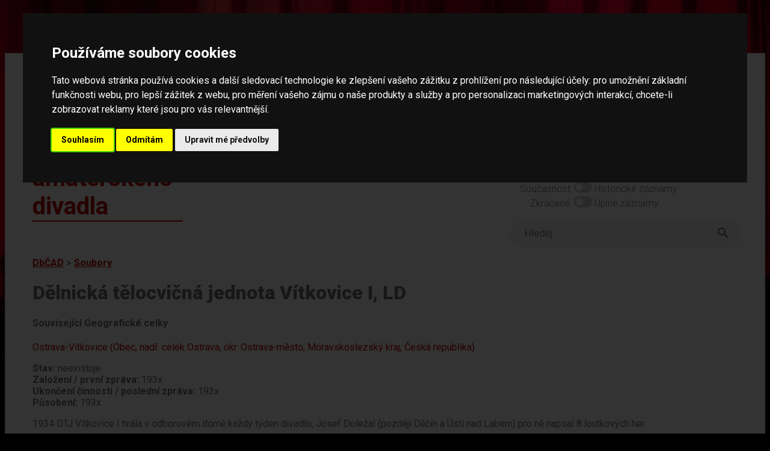

--- FILE ---
content_type: text/html; charset=UTF-8
request_url: https://amaterskedivadlo.cz/main.php?data=soubor&id=17782
body_size: 15159
content:
<!DOCTYPE html>
<html lang="cs">
<head>
    <meta http-equiv="cache-control" content="max-age=0" />
    <meta http-equiv="cache-control" content="no-cache" />
    <meta http-equiv="expires" content="0" />
    <meta http-equiv="expires" content="Tue, 01 Jan 1980 1:00:00 GMT" />
    <meta http-equiv="pragma" content="no-cache" />
    
    <meta http-equiv="Content-Language" content="cs">
    <meta http-equiv="Content-Type" content="text/html; charset=utf-8">

    <meta name="keywords" content="divadlo,amatérské,ochotníci,soubor,divadelní,soubory,festival,amatérský,databáze">
    <meta name="description" content="Databáze českého amatérského divadla -  informace o činnosti českých amatérských divadelních souborů, osobností, přehlídek (festivalů), dále o publikacích, článcích a fotodokumentaci v historii i současnosti">
    <meta name="robots" content="ALL,FOLLOW">
    <meta http-equiv="X-UA-Compatible" content="IE=EmulateIE7" />
    
    <meta name="viewport" content="width=device-width, initial-scale=1">
    <meta charset="UTF-8">
    
    <title>Databáze českého amatérského divadla</title>

    <link rel="preconnect" href="https://fonts.googleapis.com">
    <link rel="preconnect" href="https://fonts.gstatic.com" crossorigin>
    <link href="https://fonts.googleapis.com/css2?family=Roboto:ital,wght@0,100;0,300;0,400;0,500;0,700;0,900;1,100;1,300;1,400;1,500;1,700;1,900&display=swap" rel="stylesheet">    

    <link rel="stylesheet" href="https://use.typekit.net/lmo0rhb.css">

    <link rel="stylesheet" href="css/legacy.css" media="all">
    <link rel="stylesheet" href="css/dbcad2024.css" media="all">
    <link rel="stylesheet" href="css/throbbler.css" media="all">
        <link rel="stylesheet" href="lib/lightbox/css/lightbox.css" />
</head>

<body>
<script src="https://ajax.googleapis.com/ajax/libs/jquery/3.6.1/jquery.min.js" data-cookie-consent="strictly-necessary"></script>
<script src="js/prepinace.js" type="text/plain" data-cookie-consent="strictly-necessary"></script>
<script src="js/matomo.js" type="text/plain" data-cookie-consent="tracking"></script>
<script src="lib/lightbox/js/lightbox.min.js" type="text/plain" data-cookie-consent="strictly-necessary"></script>

<a href="#main" class="skip">Přeskočit na hlavní obsah</a>

<div class="page">

<div id='loader' style='display: none;'><span class='loader'></span></div>
<script data-cookie-consent="strictly-necessary">    
    $('#loader').show('slow');    
</script>
<header>

<div class="top">

    <a href="databaze"><div id="logo" class="logo">Databáze českého amatérského divadla</div></a>

    <div id="menu" class="menu-top">

    <nav>

        <div id="menu1" class="menu-top">
            <a href="databaze">Databáze</a><br>
            <a href="novinky">Novinky</a><br>
            <a href="o-projektu">O projektu</a><br>
            <a href="partneri">Partneři</a><br>
            <a href="kontakt">Kontakt</a><br>
        </div>
        
    </nav>

        <div id="menu2" class="menu-top-2">
            <span class="label">Světlý režim</span>
            <label class="switch">
                <input type="checkbox"  onchange="prepinac('rezim');" id="rezim" aria-label="přepínač pro tmavý režim">
                <span class="slider round"></span>
            </label>
            Tmavý režim
            <br>
            <span class="label">Současnost</span>
            <label class="switch">
                <input type="checkbox"  onchange="prepinac('rozsah');" id="rozsah"  aria-label="přepínač pro zobrazování historických dat">
                <span class="slider round"></span>
            </label> Historické záznamy
            <br>
            <span class="label">Zkrácené </span>
            <label class="switch">
                <input type="checkbox"   onchange="prepinac('delka');" id="delka"  aria-label="přepínač pro zobrazení nezkrácených záznamů">
                <span class="slider round"></span>
            </label> Úplné záznamy
        </div>

        <div style="clear: both;"></div>        

    <form method="get" action="index.php" id="ftsearch">
        <div class="wrapper">            
            <div class="searchLabel">Vyhledávání</div>
            <div class="searchBar">
                <input id="searchQueryInput" type="text" name="searchQueryInput" placeholder="Hledej" value=""  aria-label="fulltextové vyhledávání"/>
                <button id="searchQuerySubmit" type="submit" name="searchQuerySubmit" title="Hledej">
                    <svg style="width:24px;height:24px" viewBox="0 0 24 24"><path fill="#666666" d="M9.5,3A6.5,6.5 0 0,1 16,9.5C16,11.11 15.41,12.59 14.44,13.73L14.71,14H15.5L20.5,19L19,20.5L14,15.5V14.71L13.73,14.44C12.59,15.41 11.11,16 9.5,16A6.5,6.5 0 0,1 3,9.5A6.5,6.5 0 0,1 9.5,3M9.5,5C7,5 5,7 5,9.5C5,12 7,14 9.5,14C12,14 14,12 14,9.5C14,7 12,5 9.5,5Z" />
                    </svg>
                </button>
            </div>
        </div>
    </form>

    </div>

    <div style="clear: both;"></div>

</div>

</header>

<main id="main">


	<script>
	document.title = 'Dělnická tělocvičná jednota Vítkovice I, LD';
	</script>
	<div class="drobecky"><a href="databaze">DbČAD</a> &gt; <a href="index.php?data=soubor">Soubory</a></div><div class="col-images" style="text-wrap: wrap;"></div><H1>Dělnická tělocvičná jednota Vítkovice I, LD</H1><div class="table2019 " style=""><H4>Související Geografické celky</H4><UL class="list3"><li><A  style="" class="" href="index.php?data=geo&id=8103" >Ostrava-Vítkovice (Obec, nadř. celek Ostrava, okr. Ostrava-město, Moravskoslezský kraj, Česká republika)</A></li></UL></div><div class="table2019 " style=""><div id="Neexistuje"><SPAN><b>Stav: </b></SPAN>neexistuje</div><div id="Zalozen"><SPAN><b>Založení / první zpráva: </b></SPAN>193x</div><div id="Ukoncen"><SPAN><b>Ukončení činnosti / poslední zpráva: </b></SPAN>193x</div><div id="Pusobeni"><SPAN><b>Působení: </b></SPAN>193x</div></div><div class="table2019 " style=""><div id="Text"><div class="field-txt content">1934 DTJ Vítkovice I hrála v odborovém domě každý týden divadlo, Josef Doležal (později Děčín a Ústí nad Labem) pro ně napsal 8 loutkových her.</div>
					<div class="show-more" id="short_button_Text"><a href="#Text">zobrazit celý dlouhý text</a></div></div></div><div class="table2019 " style=""><div id="Bibliografie"><SPAN><b>Bibliografie: </b></SPAN><br><div class="field-txt content">PANENKA, Pavel: Josef Doležal - stále aktivní pětasedmdesátník - se míchem říká: "S kým já to divadlo budu dělat, až ti mladí pomřou?" Amatérská scéna 1999, č. 2, s. 37.</div>
					<div class="show-more" id="short_button_Bibliografie"><a href="#Bibliografie">zobrazit celý dlouhý text</a></div></div></div><div class="table2019 TellMeMore" style="clear: both;">
<section aria-label="vaše zpětná vazba">

		<B>Máte nějaké další informace k tomuto tématu?</B>
	
		<p>Pokud se s námi chcete o ně podělit, zašlete nám je prosím prostřednictvím následujícího formuláře. Formulář slouží pro zasílání faktografických informací pracovníkům databáze.</p>
		<p>Prosíme, neposílejte vzkazy určené souborům či jednotlivým osobám, nebudou jim doručeny. Neposkytujeme jiné než zveřejněné kontaktní informace. Pokud chcete kontaktovat jednotlivé soubory či organizace, využijte prosím jejich webové stránky.</p>
		<TABLE border="0">
		<FORM method="post">
		<TR>
		<TD>Vaše jméno: </TD>
		<TD>
        <INPUT TYPE="text" name="form_jmeno" autocomplete="name" placeholder="Jméno" style="" size="20" value=""></TD>
		</TR><TR>
		<TD>Váš e-mail: </TD>
		<TD>
        <INPUT TYPE="text" name="form_email" autocomplete="email" placeholder="Email" aria-required="true" style="" size="20" value=""></TD>
		</TR><TR>
		<TD>Informace: </TD>
		<TD>
        <TEXTAREA name="form_text" placeholder="Sem napište informaci..." aria-required="true" style="height: 100px;" rows="1" cols="20"></TEXTAREA></TD>
		</TR>

		<TR>
		<TD>Obrana proti spamu:</TD>
		<TD><small>do této kolonky napiště slovo 'divadlo': <br>
        <INPUT TYPE="text" name="form_test" aria-required="true" style="width: 76px;" size="20" aria-label="obrana proti spamu">
        </small>
        </TD>
		</TR>

		<TR>
			<td></td>
		<TD align="center"><INPUT name="form_B1" TYPE="SUBMIT" VALUE="ODESLAT"></TD>
		</TR>

		</FORM>
		</TABLE>

</section>		
		</div>
    
</div>

<footer>

<div class="footer2">    


    <div class="ft-flex-box ft2-2 ft2-2b ft2-3" id="spodni-menu">
    <nav aria-label="hlavní menu">
            <a href="databaze">Databáze</a><br><br>
            <a href="novinky">Novinky</a><br><br>
            <a href="o-projektu">O projektu</a><br><br>
            <a href="partneri">Partneři</a><br><br>
            <a href="kontakt">Kontakt</a><br>
    </nav>
    </div>        


<nav aria-label="jednotlivé báze dat">
    <div class="ft-flex-box ft2-2">
            <H2>Jednotlivé báze</H2>
            <ul>
<li><a href="index.php?data=geo">Geografické celky</a></li><li><a href="index.php?data=soubor">Soubory</a></li><li><a href="index.php?data=prehlidka">Přehlídky</a></li><li><a href="index.php?data=osobnost">Osobnosti</a></li><li><a href="index.php?data=opona">Opony</a></li>                
            </ul>
        </div>
</nav>        

<nav aria-label="související projekty">
        <div class="ft-flex-box ft2-2 ft2-2b" id="souvisejici-projekty">
            <H2>Související projekty</H2>
            <ul>
                <li><a href="https://www.amaterskedivadlo.cz/gmaps/mapa.php">Mapa amatérského divadla v českých zemích</a></li>
                <li><a href="https://as.amaterskedivadlo.cz/">Amatéři sobě (inzerce)</a></li>
                <li><a href="https://www.amaterskedivadlo.cz/opony1/">Publikace Opony I</a></li>
                <li><a href="https://www.amaterskedivadlo.cz/cesty/">Publikace Cesty českého amatérského divadla</a></li>
            </ul>
        </div>
</nav>

        <div class="ft-flex-box ft2-1">

        <div style="float: right; width: 50px; height: 50px; margin-right: 25px;"><a href="https://www.facebook.com/amaterskedivadlo.cz" title="Facebook"><img src="./ico/fb-icon.png" alt="Facebook" border="0" style="width: 50px;"></a></div>

        <H2>NIK – Národní institut pro kulturu (dříve NIPOS)</H2>
        Fügnerovo náměstí 1866/5<br>
        120 21 Praha 2<br>
        Czech Republic<br>
        <a href="mailto:info@nipk.cz">info@nipk.cz</a><br>
        <a href="https://www.nipk.cz">www.nipk.cz</a><br>        
        <p><a href="kontakt">Kontakty na pracovníky Databáze</a> | <a href="https://www.nipos.cz/nik-kontakty/">Kontakty NIK</a> | 
        <a href="https://www.nipos.cz/ochrana-osobnich-udaju/">GDPR - Ochrana osobních údajů</a> | <a href="prohlaseni-o-pristupnosti">Prohlášení o přístupnosti</a> | <a href="#" id="open_preferences_center">Nastavení cookies</a> | 
        <a href="https://www.facebook.com/amaterskedivadlo.cz" title="Facebook">Facebook stránka Databáze </a> | 
        Všechna práva vyhrazena © 2005 - 2026 NIK (NIPOS).</p>
    </div>
        
</div>

</footer>

<script data-cookie-consent="strictly-necessary">
    $(document).ready(function() {     
        $('#loader').hide('fast');
        
        $( ".show-more a" ).each(function( index ) {
            var C = $(this).parent().prev("div.content");            
            //console.log( index + ": " + C.outerHeight() );
            if(C.outerHeight()>180){
                C.addClass("hideContent");
            } else {
                $(this).parent().hide();
            }

        });

        $( "iframe" ).each(function( index ) {
            var C = $(this);            
            if(C.outerWidth()>$( window  ).width()){                
                C.width("100%");
            }            
        });

        $("form").on("submit", function(){ $('#loader').show('fast'); });

        $("a").on("click", function(){
            if($(this).attr('class') != 'skip'){
                if($(this).parent('.show-more').length === 0){
                    if($(this).parent('.show-less').length === 0){
                        if($(this).attr('id')!="open_preferences_center"){                    
                            if(typeof($(this).attr('rel')) != "undefined" && $(this).attr('rel') !== null) {
                                if($(this).attr('rel').substring(0,8)!="lightbox"){
                                    $('#loader').show();           
                                }
                            } else {
                                $('#loader').show();           
                            }
                        }
                    }
                }
            }
        });

        $(".show-more a").on("click", function() {
            var $this = $(this);
            var $content = $this.parent().prev("div.content");
            var linkText = $this.text().toUpperCase();
            if (linkText === "ZOBRAZIT CELÝ DLOUHÝ TEXT") {
                linkText = "schovat dlouhý text";
                $this.parent().addClass("show-less");
                $this.parent().removeClass("show-more");
                $content.removeClass("hideContent");
                $content.addClass("showContent");                
            } else {
                linkText = "zobrazit celý dlouhý text";
                $this.parent().addClass("show-more");
                $this.parent().removeClass("show-less");
                $content.removeClass("showContent");
                $content.addClass("hideContent");
            };
            $this.text(linkText);
        });
    });
</script>


<!-- Cookie Consent by FreePrivacyPolicy.com https://www.FreePrivacyPolicy.com -->
<script type="text/javascript" src="//www.freeprivacypolicy.com/public/cookie-consent/4.2.0/cookie-consent.js" charset="UTF-8"></script>
<script type="text/javascript" charset="UTF-8">
document.addEventListener('DOMContentLoaded', function () {
cookieconsent.run({"notice_banner_type":"interstitial",
    "consent_type":"express",
    "palette":"dark",
    "language":"cs",
    "page_load_consent_levels":["strictly-necessary"],
    "notice_banner_reject_button_hide":false,
    "preferences_center_close_button_hide":false,
    "page_refresh_confirmation_buttons":false,
    "website_name":"Amatérské divadlo",
    "website_privacy_policy_url":"https://www.nipos.cz/ochrana-osobnich-udaju/"});
});
</script>
<noscript>Cookie Consent by <a href="https://www.freeprivacypolicy.com/">Free Privacy Policy Generator</a></noscript>
<!-- End Cookie Consent by FreePrivacyPolicy.com https://www.FreePrivacyPolicy.com -->


</body>
</html>


--- FILE ---
content_type: text/css
request_url: https://amaterskedivadlo.cz/css/dbcad2024.css
body_size: 18299
content:
:root {
    --color1: #c30000;
    --color2: #c0c0c0;
    --color3: #737373;
    --color4: #707070;
    --color5: #ffffff;
    --color6: #2f2f2f;

    --fsize16: 12px;
    --fsize20: 16px;
    --fsize25: 18px;
    --fsize30: 20px;
    --fsize40: 1.5em;
    --fsize45: 2em;
}

body{
    font-family: "Roboto", sans-serif;    font-weight: 400;    font-style: normal;
    background-color: #fafafa;
    color: var(--color4);

    background-image: url("../img/1.jpg");
    background-position: top center;
    background-repeat: no-repeat;
    background-color: #000000;
}

a { color: var(--color1); text-decoration: none;}
a:visited { color: var(--color1); }
a:hover { color: var(--color4); }

ul { list-style-type: square; padding-left: 1.25em; margin-top: 0;}
li { padding-left: 0; }


h1{ color: var(--color3); font-weight: 900; }
h2{ color: var(--color4); font-size: var(--fsize40); font-weight: bold;}

/*
.darkmode { background-color: #707070; color: #ffffff; }
.whitemode { background-color: #fafafa; color: #707070; }
*/

.color1 { color: #c30000; }
.color2 { color: #c0c0c0; }
.color3 { color: #737373; }
.color4 { color: #707070; }

.roboto-thin {    font-family: "Roboto", sans-serif;    font-weight: 100;    font-style: normal;}
.roboto-light {    font-family: "Roboto", sans-serif;    font-weight: 300;    font-style: normal;}
.roboto-regular {    font-family: "Roboto", sans-serif;    font-weight: 400;    font-style: normal;}
.roboto-medium {    font-family: "Roboto", sans-serif;    font-weight: 500;    font-style: normal;}
.roboto-bold {    font-family: "Roboto", sans-serif;    font-weight: 700;    font-style: normal;}
.roboto-black {    font-family: "Roboto", sans-serif;    font-weight: 900;    font-style: normal;}
.roboto-thin-italic {    font-family: "Roboto", sans-serif;    font-weight: 100;    font-style: italic;}
.roboto-light-italic {    font-family: "Roboto", sans-serif;    font-weight: 300;    font-style: italic;}
.roboto-regular-italic {    font-family: "Roboto", sans-serif;    font-weight: 400;    font-style: italic;}
.roboto-medium-italic {    font-family: "Roboto", sans-serif;    font-weight: 500;    font-style: italic;}
.roboto-bold-italic {    font-family: "Roboto", sans-serif;    font-weight: 700;    font-style: italic;}
.roboto-black-italic {    font-family: "Roboto", sans-serif;    font-weight: 900;    font-style: italic;}

.page { border: 2px solid #f2f2f2;
    background-color: #ffffff;
    margin-left: auto;
    margin-right: auto;
    margin-top: 88px;
    padding-top: 88px;
    padding-left: 116px;
    padding-right: 116px;
    padding-bottom: 2em;
    max-width: 1280px;
    /* min-height: 640px; */
    position: relative;
}

.top { position: relative; }

.logo {
    margin-bottom: 25px;
    font-size: 40px; font-weight: 700;
    display: inline-block;
    margin-right: 50px;
    border-bottom: 2px solid var(--color1);
}
.logo.whitemode { color: var(--color1); }

.menu-top {
    font-size: var(--fsize20);
    line-height: 20px;
    font-weight: 700;
    display: block;
    float: right;
}
.menu-top a { color: var(--color4); }
.menu-top a:hover { color: var(--color1); }

.drobecky { font-weight: bold; font-size: var(--fsize20); }
.drobecky a { color: var(--color1); }

.linkicon {
    border: 0;
    width: 12px;
    margin-left: 6px;
    margin-right: 6px;
}

.geo h4 { margin-bottom: 0; font-size: var(--fsize20); font-weight: normal; }
.geo ul { margin-top: 0; font-size: var(--fsize20); }

.maininfo {
    font-size: var(--fsize30);
    font-weight: bold;
    color: var(--color4);
    margin-bottom: 1em;
}

.maininfo.small {
    font-size: 14px;
    font-weight: bold;
    color: var(--color4);
    margin-bottom: 1em;
}

.field-txt {
    color: var(--color4);
    font-size: var(--fsize20);
}

.content {
    overflow-wrap: break-word;
}

.hideContent {
    overflow: hidden;
    height: 180px;
}

.showContent { height: auto; }

.show-more {
    color: var(--color1); font-size: var(--fsize20); font-weight: bold;
    border-top: 1px dotted var(--color1); width: 50%; margin: 1em 0 0 75px; text-align: center;}

.show-less {
    color: var(--color4); font-size: var(--fsize20); font-weight: bold;
    border-top: 1px dashed var(--color4); width: 20%; margin: 1em 0 0 0; text-align: right;}
.show-less a { color: var(--color4); font-weight: normal;}

.footer2 {
    position: relative;
    display: flex;
    flex-direction: row;
    flex-wrap: wrap ;

    justify-content: space-between; 
    align-items: flex-start;
    row-gap: 2em; column-gap: 3em; margin-top: 2em; margin-bottom: 2em;
    max-width: 100%;

    background-color: var(--color3);
    color: white;
    font-size: var(--fsize16);
    font-weight: 300;

    border-left: 2px solid #f2f2f2;
    border-right: 2px solid #f2f2f2;
    border-bottom: 2px solid #f2f2f2;
    margin-left: auto;
    margin-right: auto;
    margin-top: 0px;
    padding-top: 75px;
    padding-bottom: 75px;
    padding-left: 116px;
    padding-right: 116px;
    max-width: 1280px;
    min-height: 160px;
    text-align: left;
    vertical-align: top;
}

.footer2 a { color: var(--color5); }
.footer2 a:visited { color: var(--color5); }
.footer2 a:hover { color: var(--color2); }


.ft-flex-box {        
    vertical-align: top;
    flex-grow: 1;
    border-left: 1px solid var(--color2);
    padding-left: 1em;
}


.ft2-1 {
    min-width: 300px;
    max-width: 40%;
}

.ft2-1 h2 {margin-top: 0; color: var(--color5); }

.ft2-2 {    
    max-width: 250px;
}

.ft2-2 h2 {margin-top: 0; color: var(--color5); }
.ft2-2 h3 {margin-top: 0;}
.ft2-2 ul {
    list-style: none;
    margin-left: 0;
    padding-left: 0;
    font-size: var(--fsize20);
    font-weight: 300;
    max-width: 250px;
}
.ft2-2 ul li {     display: inline; }
.ft2-2b ul {     list-style: none;
    margin-left: 0;
    padding-left: 0;
    font-size: var(--fsize20);
    font-weight: 300;
}
.ft2-2 ul li:after{ content: ", ";}
.ft2-2 ul li:last-of-type:after{ content: ""; }

.ft2-2b ul li {
    margin-top: 0.25em;
    display: block; }
.ft2-2b ul li:after{ content: "";}

.ft2-3 a {
    font-size: var(--fsize30);
    font-weight: bold;
}


.col-images {
    float: right;
    padding-left: 60px;
    margin-left: 60px;
    margin-top: 60px;
    text-align: right;
    color: var(--color4);
    font-size: var(--fsize16);    
}
.col-images .image { text-align: left; padding: 0; margin: 0; margin-bottom: 2em; width: 200px;}
.col-images img { border: 1px solid var(--color2); width: 200px; }

#form1 {
    padding: 25px;
    background-color: var(--color3);
    color: white;
    font-size: var(--fsize20);
    font-weight: 300;
}

#form1 label {
    font-size: var(--fsize20);
    display: inline-block;
    width: 128px;
    vertical-align: top;
    font-weight: 300;
}

#form1 p{ margin: 0; width: 528px; font-weight: 300;  }

#form1 input {
    width: 400px;
    border: 1px solid white;
    height: 1.5em;
}

#form1 textarea {
    width: 400px;
    border: 1px solid white;
    height: 5em;
}

/* SLIDER SWITCH */

.switch {
    position: relative;
    display: inline-block;
    width: 30px;
    height: 18px;    
}



.switch input {
    opacity: 0;
    width: 0;
    height: 0;
}

.slider {
    position: absolute;
    cursor: pointer;
    top: 0;
    left: 0;
    right: 0;
    bottom: 0;
    background-color: #ccc;
    -webkit-transition: .4s;
    transition: .4s;
}

.slider:before {
    position: absolute;
    content: "";
    height: 12px;
    width: 12px;
    left: 3px;
    bottom: 3px;
    background-color: white;
    -webkit-transition: .4s;
    transition: .4s;
}

input:checked + .slider {
    background-color: var(--color1);
}

input:focus + .slider {
    box-shadow: 0 0 1px var(--color4);
}

input:checked + .slider:before {
    -webkit-transform: translateX(12px);
    -ms-transform: translateX(12px);
    transform: translateX(12px);
}

/* Rounded sliders */
.slider.round {
    border-radius: 16px;
}

.slider.round:before {
    border-radius: 50%;
}

#menu2{
    font-size: var(--fsize20);
    font-weight: 300;
    line-height: 1.5em;
    float: right;
    margin-right: 100px;
}

#menu2 span.label {
    display: inline-block;
    width: 100px;
    text-align: right;
    padding-right: 2px;
}



/* SEARCH BOX */

.wrapper {
    width: 100%;
    max-width: 31.25rem;
    margin: 1rem auto;
}

.searchLabel {
    display: none;
    font-size: .625rem;
    font-weight: 400;
    text-transform: uppercase;
    letter-spacing: +1.3px;
    margin-bottom: 1rem;
}

.searchBar {
    width: 100%;
    display: flex;
    flex-direction: row;
    align-items: center;
}

#searchQueryInput {
    width: 100%;
    height: 2.8rem;
    background: #f5f5f5;
    outline: none;
    border: none;
    border-radius: 1.625rem;
    padding: 0 3.5rem 0 1.5rem;
    font-size: 1rem;
}

#searchQuerySubmit {
    width: 3.5rem;
    height: 2.8rem;
    margin-left: -3.5rem;
    background: none;
    border: none;
    outline: none;
}

#searchQuerySubmit:hover {
    cursor: pointer;
}

/* SEARCH BOX END */

div.flex1 { display: flex; flex-direction: row; justify-content: space-between; align-items: flex-start; flex-wrap: wrap;
    row-gap: 2em; column-gap: 3em; margin-top: 2em; margin-bottom: 2em;
    max-width: 100%;
}

div.db { max-width: 20%;  }
div.db h2 { font-size: var(--fsize30); font-weight: 900; margin: 0; margin-bottom: 0.5em; font-variant: all-small-caps;}
div.db a h2 { color: var(--color1); }
div.db a:hover h2 { color: var(--color4); }
div.db p { margin: 0; font-size: var(--fsize20); font-weight: 300; margin-bottom: 0.5em;}

div.novinky { max-width: 30%;  }
div.novinky h2 { font-size: var(--fsize30); font-weight: 500; margin: 0; margin-bottom: 0.5em; font-variant: all-small-caps;}
div.novinky p { margin: 0; font-size: var(--fsize20); font-weight: 300; margin-bottom: 0.5em;}
div.novinky p.perex { font-weight: 300; }

div.text1 {
    column-count: 3;
    column-gap: 5em;
    column-rule-style: solid;
    column-rule-width: 1px;
    column-rule-color: var(--color2);
    margin-bottom: 2em;
}
div.text1 h2 { font-size: var(--fsize30); font-weight: 900; margin: 0; margin-bottom: 0.5em; font-variant: all-small-caps;}
div.text1 p { text-align: justify; font-weight: 300;}
div.text1 p:first-of-type {margin-top: 0;}
div.text1 p.perex { font-weight: 400;}

div.text2 {
    column-count: 2;
    column-gap: 5em;
    column-rule-style: solid;
    column-rule-width: 1px;
    column-rule-color: var(--color2);
    margin-bottom: 2em;
}
div.text2 h2 { font-size: var(--fsize30); font-weight: 900; margin: 0; margin-bottom: 0.5em; font-variant: all-small-caps;}
div.text2 p { text-align: justify; font-weight: 300;}
div.text2 p:first-of-type {margin-top: 0;}
div.text2 p.perex { font-weight: 400;}


.uvod { font-size: var(--fsize40); font-weight: 900;}

ul.list1 { font-size: var(--fsize30); font-weight: bold; list-style: none; margin: 0; padding: 0;}
ul.list1 li { margin: 0; padding: 15px; padding-right: 25px; padding-left: 25px;
    display: inline-block; margin-right: 10px; margin-bottom: 10px; border-radius: 25px; background-color: var(--color1); color: var(--color5);}
ul.list1 li:hover { background-color: var(--color4);}
ul.list1 li a { color: var(--color5);}

ul.list2 { font-size: var(--fsize30); font-weight: 700; list-style: none; margin: 0; padding: 0; margin-bottom: 2em; margin-top: 1em;}
ul.list2 li { margin-bottom: 0.5em;}
ul.list2 a { color: var(--color4);}
ul.list2 a:hover { color: var(--color1);}
ul.list2 a span.doplnek { color: var(--color1); font-weight: 300; font-size: var(--fsize20);}
ul.list2 .label2 { color: var(--color6); font-weight: 300; font-size: var(--fsize20);}
ul.list2 .label2:hover { color: var(--color1);}
.text1 ul.list2 { margin-top: 0;}
.text2 ul.list2 { margin-top: 0;}

.tableList1 { font-size: var(--fsize30); }
.tableList1 td { padding: 0.25em; }

.srch1 {}
.srch1 input[type="text"]{ font-size: var(--fsize40); font-weight: bold; border: 1px solid var(--color4); padding: 15px;
    margin-right: 10px; margin-bottom: 10px; border-radius: 25px;
    display: inline-block;
    width: 60%;
    background-color: #f5f5f5;    
}
.srch1 input[type="submit"]{
    font-size: var(--fsize30); font-weight: normal; font-style: italic;
    margin: 0; padding: 20px; padding-right: 25px; padding-left: 25px;
    display: inline-block; margin-right: 10px; margin-bottom: 10px;
    border-radius: 25px; background-color: var(--color1); color: var(--color5);
    border: none;
}

.abc{
    font-size: var(--fsize45); font-weight: bold;
}

.list1 { margin-top: 1em; }
.list1 ul { list-style-type: none; padding-left: 0;}
.list1 li { margin-top: 0.5em;}
.list1 ul li ul { margin-left: 100px;}

.list3 { list-style-type: none; padding-left: 0; }

.list4 { list-style-type: none; padding-left: 0; 
    margin-top: 3em;
    display: flex; flex-direction: row;  
    flex-wrap: wrap; justify-content: space-between; align-items: center; 
    row-gap: 2em; column-gap: 5em; }
.partneri li { margin-bottom: 2em; text-align: center;}



.misto { color: var(--color4); font-size: var(--fsize30); font-weight: 600;}
.misto2 { font-weight: 300;}

.soubor { color: var(--color4); font-size: var(--fsize30); font-weight: 300;}
.soubor2 { font-weight: 300;}

.data { font-weight: 500;}
.alive { color: #57AA57; font-weight: 500;}

.rowAlive { font-weight: 600; }
.rowAlive:visited { font-weight: 600; }
.rowAlive:hover { color: var(--color1); }
.rowHistory { color: var(--color6) !important; font-weight: 300; }
.rowHistory:visited { color: var(--color6) !important;}
.rowHistory:hover { color: var(--color1) !important; }
.rowEmpty { font-style: italic; color: var(--color6) !important; font-weight: 200;}
.rowEmpty:visited { font-style: italic; color: var(--color6) !important; font-weight: 200;}
.rowEmpty:hover { color: var(--color1) !important; }
.passedPerson:after { content: " (+)"; }

.TellMeMore {}
.TellMeMore input[type="text"] { width: 300px;}
.TellMeMore textarea { width: 300px;}

.table2019 {    
    max-width: 100%;
}

#legenda2 { font-weight: bold; margin-top: 0.5em;}

/* ACCESSIBILITY */
.skip {
    position: absolute;
    left: -10000px;
    top: auto;
    width: 1px;
    height: 1px;
    overflow: hidden;
    background-color: #000000;
    color: white;
  }
  .skip:focus {
    position: static;
    width: auto;
    height: auto;
  }
a.skip { color: white;}
a.skip:visited{ color: white;}

p a { text-decoration: underline; text-underline-offset: 0.2em;}
.drobecky a { text-decoration: underline; text-underline-offset: 0.2em;}

/* For Tablets */
@media screen and (min-width: 1281px) and (max-width: 1500px) {
    .logo { width: 500px; margin-bottom: 25px; }
    .page {  padding-left: 88px; padding-right: 88px;}
    div.text1 { column-count: 2; }
    div.text2 { column-count: 2; }
}

@media screen and (min-width: 999px) and (max-width: 1280px) {
    .logo { width: 250px; margin-bottom: 25px; }
    .page {  padding-left: 44px; padding-right: 44px;}
    div.text1 { column-count: 2; }
    div.text2 { column-count: 2; }
    div.novinky { max-width: 45%;  column-gap: 1em;}
}

@media screen and (min-width: 800px) and (max-width: 998px) {
    div.text1 { column-count: 1; }
    div.text2 { column-count: 1; }
    div.novinky { max-width: 100%;  }
    .footer2 { padding-top: 10px; padding-bottom: 100px;}
}

@media screen and (min-width: 1px) and (max-width: 800px) {
    body { margin: 0;
    background-image: none !important;
    background-color: var(--color5);}
    .logo { margin-bottom: 0; }
    #logo { font-size: 30px;}
    #menu { margin-top: 10px;}
    .menu-top { float: none;}
    #menu1 { float: none; font-size: 18px;}
    #menu1 br { display: none; }
    #menu1 a:after { content: " | ";}
    #menu1 a:last-of-type:after { content: "";}
    #menu2 { float: none; margin: 0; margin-top: 10px;}
    #searchQueryInput { width: 70%;}
    .page { margin: 8px; padding: 0; padding-bottom: 1em; border: none !important;}
    .page h1 { font-size: 1.5em;}
    .srch1 { margin-bottom: 0px;}
    .srch1 input[type="text"] { width: 90%;}
    .srch1 button { width: 98%;}
    ul.list1 li { display: block;}
    div.text1 { column-count: 1; }
    div.text2 { column-count: 1; }
    div.novinky { max-width: 100%;  }
    div.flex1 { column-gap: 0.5em; row-gap: 0.5em;}
    div.db { max-width: 45%; }
    .list1 ul li ul { margin-left: 10px; }
    .footer2 { padding-top: 10px; padding-bottom: 15px; padding-left: 5px; padding-right: 5px; border: none; margin-left: 0; margin-right: 0; margin-bottom: 0;}    
    #form1 { width: calc(100% - 20px); padding-left: 10px; padding-right: 10px;}
    #form1 p { width: calc(100% - 20px); }
    #form1 input { width: calc(100% - 20px); }
    #form1 textarea { width: calc(100% - 20px); }
    #mapa img { max-width: 100%;}
    .col-images { float: none; padding-left: 0; margin-left: 0; margin-top: 10px;}
    .col-images .image { display: none; }
    .col-images .image:first-of-type { display: block; }
    .col-images .image img { width: 100%; }
    .list3 li { margin-bottom: 0.3em;}
}


@media screen and (min-width: 1px) and (max-width: 600px) {
    #spodni-menu { display: none;}
    /*.list2 { font-size: var(--fsize40) !important; }*/
    .field-txt { font-size: var(--fsize25) !important;}
    .drobecky { margin-top: 0.75em;}
}

@media screen and (min-width: 1px) and (max-width: 500px) {    
    .ft-flex-box { border-left: none; }    
    .TellMeMore p { max-width: 100%;}
    .TellMeMore input[type="text"] { width: 180px;}
    .TellMeMore textarea { width: 180px;}
    .TellMeMore input[type="submit"] { width: 150px;}
}

@media screen and (min-width: 1px) and (max-width: 340px) {
    #souvisejici-projekty { display: none;}
}